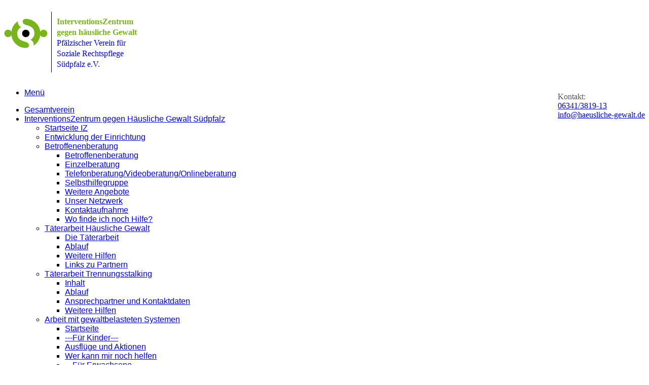

--- FILE ---
content_type: text/html; charset=utf-8
request_url: https://www.sozialerechtspflege-suedpfalz.de/de/interventionszentrum-gegen-haeusliche-gewalt-suedpfalz/taeterarbeit-haeusliche-gewalt/99/taeterarbeit-haeusliche-gewalt.html
body_size: 5145
content:
	
<!DOCTYPE html>
<!--[if IE 8]> 				 <html class="no-js lt-ie9" lang="en" > <![endif]-->
<!--[if gt IE 8]><!-->
<html class="no-js" lang="en">
<!--<![endif]-->

<head>
<meta charset="utf-8">
<meta name="viewport" content="width=device-width">
<link rel="shortcut icon" href="/favicon.ico" type="image/x-icon">
  
<title>Soziale Rechtspflege e.V.</title>

  <link rel="stylesheet" href="/css/foundation.css">
  <link rel="stylesheet" href="/css/colorbox.css">

  <link rel="stylesheet" type="text/css" href="/css/demo.css" />
  <link rel="stylesheet" type="text/css" href="/css/style.css" />
      <link rel="stylesheet" type="text/css" href="/css/override_4.css" />
    
  <script src="/js/vendor/custom.modernizr.js"></script> 
  <script src="//ajax.googleapis.com/ajax/libs/webfont/1.4.7/webfont.js"></script>

</head>
<body>
<div class="page">
	<div class="row noMarginBottom">
		<div class="large-6 medium-6 small-12 columns large-text-left medium-text-left small-text-left" style="padding-left:0px;">
                          <a href="https://www.sozialerechtspflege-suedpfalz.de/de/interventionszentrum-gegen-haeusliche-gewalt-suedpfalz/48/interventionszentrum-gegen-haeusliche-gewalt-suedpfalz.html">
                          
                <div style="padding-top:10px; padding-bottom:10px; overflow:hidden;">
                                    <img src="/images/iz.png" style="float:left; margin-top:5px; margin-bottom:5px;" />
                  <div style="float:left; font-size:16px; margin-left:10px; margin-top:14px; line-height:21px;" ><span style="color:#79b41e; font-weight:bold;">InterventionsZentrum<br/>gegen häusliche Gewalt</span><br/>Pfälzischer Verein für<br/>Soziale Rechtspflege<br/>Südpfalz e.V.</div>                  
                                  </div>
            </a>
		</div>
		<div class="large-6 medium-6 small-12 columns large-text-left medium-text-left small-text-left" style="padding:0px;">
          <div style="font-size:16px; padding:10px; padding-right:0px; margin-top:14px; overflow:hidden; float:right; color:#555;">
				Kontakt:<br/>
                                  <a href="tel:+496341-38-19-13">06341/3819-13</a><br />
<a href="mailto:info@sozialerechtspflege-suedpfalz.de">info@haeusliche-gewalt.de</a>
                			</div>
		</div>
	</div>

	<div class="row noMarginBottom topNavi">
		<div class="large-12 medium-12 columns topMenu" style="font-family: 'Open Sans',sans-serif; font-weight:400;">
          <nav class="rhRespMenu" role="navigation">
            			<ul class="toglgeMenu">
				<li><a href="index.php?det=1">Menü</a><a href="#" class="rhRespMenuDropdown"></a></li>
			</ul>
                          <ul class=""><li class="notactive closed 5_1 first"><a  title="Gesamtverein" href="https://www.sozialerechtspflege-suedpfalz.de/de/startseite/1/startseite.html">Gesamtverein</a></li><li class="active has-dropdown closed 5_2"><a  title="InterventionsZentrum gegen H&auml;usliche Gewalt S&uuml;dpfalz" href="https://www.sozialerechtspflege-suedpfalz.de/de/interventionszentrum-gegen-haeusliche-gewalt-suedpfalz/48/interventionszentrum-gegen-haeusliche-gewalt-suedpfalz.html" class="active">InterventionsZentrum gegen H&auml;usliche Gewalt S&uuml;dpfalz</a><ul class="dropdown"><li class="active closed 9_1 first"><a  title="Startseite IZ" href="https://www.sozialerechtspflege-suedpfalz.de/de/interventionszentrum-gegen-haeusliche-gewalt-suedpfalz/48/interventionszentrum-gegen-haeusliche-gewalt-suedpfalz.html" class="active">Startseite IZ</a></li><li class="notactive closed 9_2"><a  title="Entwicklung der Einrichtung" href="https://www.sozialerechtspflege-suedpfalz.de/de/interventionszentrum-gegen-haeusliche-gewalt-suedpfalz/entwicklung-der-einrichtung/142/entwicklung-der-einrichtung.html">Entwicklung der Einrichtung</a></li><li class="notactive has-dropdown closed 9_3"><a  title="Betroffenenberatung" href="https://www.sozialerechtspflege-suedpfalz.de/de/interventionszentrum-gegen-haeusliche-gewalt-suedpfalz/betroffenenberatung/98/betroffenenberatung.html">Betroffenenberatung</a><ul class="dropdown"><li class="notactive closed 8_1 first"><a  title="Betroffenenberatung" href="https://www.sozialerechtspflege-suedpfalz.de/de/interventionszentrum-gegen-haeusliche-gewalt-suedpfalz/betroffenenberatung/98/betroffenenberatung.html">Betroffenenberatung</a></li><li class="notactive closed 8_2"><a  title="Einzelberatung" href="https://www.sozialerechtspflege-suedpfalz.de/de/interventionszentrum-gegen-haeusliche-gewalt-suedpfalz/betroffenenberatung/einzelberatung/106/einzelberatung.html">Einzelberatung</a></li><li class="notactive closed 8_3"><a  title="Telefonberatung/Videoberatung/Onlineberatung" href="https://www.sozialerechtspflege-suedpfalz.de/de/interventionszentrum-gegen-haeusliche-gewalt-suedpfalz/betroffenenberatung/telefonberatung-videoberatung-onlineberatung/109/telefonberatung-videoberatung-onlineberatung.html">Telefonberatung/Videoberatung/Onlineberatung</a></li><li class="notactive closed 8_4"><a  title="Selbsthilfegruppe" href="https://www.sozialerechtspflege-suedpfalz.de/de/interventionszentrum-gegen-haeusliche-gewalt-suedpfalz/betroffenenberatung/selbsthilfegruppe/107/selbsthilfegruppe.html">Selbsthilfegruppe</a></li><li class="notactive closed 8_5"><a  title="Weitere Angebote" href="https://www.sozialerechtspflege-suedpfalz.de/de/interventionszentrum-gegen-haeusliche-gewalt-suedpfalz/betroffenenberatung/weitere-angebote/108/weitere-angebote.html">Weitere Angebote</a></li><li class="notactive closed 8_6"><a  title="Unser Netzwerk" href="https://www.sozialerechtspflege-suedpfalz.de/de/interventionszentrum-gegen-haeusliche-gewalt-suedpfalz/betroffenenberatung/unser-netzwerk/112/unser-netzwerk.html">Unser Netzwerk</a></li><li class="notactive closed 8_7"><a  title="Kontaktaufnahme" href="https://www.sozialerechtspflege-suedpfalz.de/de/interventionszentrum-gegen-haeusliche-gewalt-suedpfalz/betroffenenberatung/kontaktaufnahme/129/kontaktaufnahme.html">Kontaktaufnahme</a></li><li class="notactive closed 8_8 last"><a  title="Wo finde ich noch Hilfe?" href="https://www.sozialerechtspflege-suedpfalz.de/de/interventionszentrum-gegen-haeusliche-gewalt-suedpfalz/betroffenenberatung/wo-finde-ich-noch-hilfe/111/wo-finde-ich-noch-hilfe.html">Wo finde ich noch Hilfe?</a></li></ul></li><li class="active has-dropdown closed 9_4"><a  title="T&auml;terarbeit H&auml;usliche Gewalt" href="https://www.sozialerechtspflege-suedpfalz.de/de/interventionszentrum-gegen-haeusliche-gewalt-suedpfalz/taeterarbeit-haeusliche-gewalt/99/taeterarbeit-haeusliche-gewalt.html" class="active">T&auml;terarbeit H&auml;usliche Gewalt</a><ul class="dropdown"><li class="active closed 4_1 first"><a  title="Die T&auml;terarbeit" href="https://www.sozialerechtspflege-suedpfalz.de/de/interventionszentrum-gegen-haeusliche-gewalt-suedpfalz/taeterarbeit-haeusliche-gewalt/99/taeterarbeit-haeusliche-gewalt.html" class="active">Die T&auml;terarbeit</a></li><li class="notactive closed 4_2"><a  title="Ablauf" href="https://www.sozialerechtspflege-suedpfalz.de/de/interventionszentrum-gegen-haeusliche-gewalt-suedpfalz/taeterarbeit-haeusliche-gewalt/ablauf/114/ablauf.html">Ablauf</a></li><li class="notactive closed 4_3"><a  title="Weitere Hilfen" href="https://www.sozialerechtspflege-suedpfalz.de/de/interventionszentrum-gegen-haeusliche-gewalt-suedpfalz/taeterarbeit-haeusliche-gewalt/weitere-hilfen/116/weitere-hilfen.html">Weitere Hilfen</a></li><li class="notactive closed 4_4 last"><a  title="Links zu Partnern" href="https://www.sozialerechtspflege-suedpfalz.de/de/interventionszentrum-gegen-haeusliche-gewalt-suedpfalz/taeterarbeit-haeusliche-gewalt/links-zu-partnern/117/links-zu-partnern.html">Links zu Partnern</a></li></ul></li><li class="notactive has-dropdown closed 9_5"><a  title="T&auml;terarbeit  Trennungsstalking" href="https://www.sozialerechtspflege-suedpfalz.de/de/interventionszentrum-gegen-haeusliche-gewalt-suedpfalz/taeterarbeit-trennungsstalking/100/taeterarbeit-trennungsstalking.html">T&auml;terarbeit  Trennungsstalking</a><ul class="dropdown"><li class="notactive closed 4_1 first"><a  title="Inhalt" href="https://www.sozialerechtspflege-suedpfalz.de/de/interventionszentrum-gegen-haeusliche-gewalt-suedpfalz/taeterarbeit-trennungsstalking/100/taeterarbeit-trennungsstalking.html">Inhalt</a></li><li class="notactive closed 4_2"><a  title="Ablauf" href="https://www.sozialerechtspflege-suedpfalz.de/de/interventionszentrum-gegen-haeusliche-gewalt-suedpfalz/taeterarbeit-trennungsstalking/ablauf/118/ablauf.html">Ablauf</a></li><li class="notactive closed 4_3"><a  title="Ansprechpartner und Kontaktdaten" href="https://www.sozialerechtspflege-suedpfalz.de/de/interventionszentrum-gegen-haeusliche-gewalt-suedpfalz/taeterarbeit-trennungsstalking/ansprechpartner-und-kontaktdaten/119/ansprechpartner-und-kontaktdaten.html">Ansprechpartner und Kontaktdaten</a></li><li class="notactive closed 4_4 last"><a  title="Weitere Hilfen" href="https://www.sozialerechtspflege-suedpfalz.de/de/interventionszentrum-gegen-haeusliche-gewalt-suedpfalz/taeterarbeit-trennungsstalking/weitere-hilfen/120/weitere-hilfen.html">Weitere Hilfen</a></li></ul></li><li class="notactive has-dropdown closed 9_6"><a  title="Arbeit mit gewaltbelasteten Systemen" href="https://www.sozialerechtspflege-suedpfalz.de/de/interventionszentrum-gegen-haeusliche-gewalt-suedpfalz/arbeit-mit-gewaltbelasteten-systemen/101/arbeit-mit-gewaltbelasteten-systemen.html">Arbeit mit gewaltbelasteten Systemen</a><ul class="dropdown"><li class="notactive closed 7_1 first"><a  title="Startseite" href="https://www.sozialerechtspflege-suedpfalz.de/de/interventionszentrum-gegen-haeusliche-gewalt-suedpfalz/arbeit-mit-gewaltbelasteten-systemen/101/arbeit-mit-gewaltbelasteten-systemen.html">Startseite</a></li><li class="notactive closed 7_2"><a  title="---F&uuml;r Kinder---" href="https://www.sozialerechtspflege-suedpfalz.de/de/interventionszentrum-gegen-haeusliche-gewalt-suedpfalz/arbeit-mit-gewaltbelasteten-systemen/fuer-kinder/121/fuer-kinder.html">---F&uuml;r Kinder---</a></li><li class="notactive closed 7_3"><a  title="Ausfl&uuml;ge und Aktionen" href="https://www.sozialerechtspflege-suedpfalz.de/de/interventionszentrum-gegen-haeusliche-gewalt-suedpfalz/arbeit-mit-gewaltbelasteten-systemen/ausfluege-und-aktionen/126/ausfluege-und-aktionen.html">Ausfl&uuml;ge und Aktionen</a></li><li class="notactive closed 7_4"><a  title="Wer kann mir noch helfen" href="https://www.sozialerechtspflege-suedpfalz.de/de/interventionszentrum-gegen-haeusliche-gewalt-suedpfalz/arbeit-mit-gewaltbelasteten-systemen/wer-kann-mir-noch-helfen/127/wer-kann-mir-noch-helfen.html">Wer kann mir noch helfen</a></li><li class="notactive closed 7_5"><a  title="---F&uuml;r Erwachsene---" href="https://www.sozialerechtspflege-suedpfalz.de/de/interventionszentrum-gegen-haeusliche-gewalt-suedpfalz/arbeit-mit-gewaltbelasteten-systemen/fuer-erwachsene/141/fuer-erwachsene.html">---F&uuml;r Erwachsene---</a></li><li class="notactive closed 7_6"><a  title="Ablauf" href="https://www.sozialerechtspflege-suedpfalz.de/de/interventionszentrum-gegen-haeusliche-gewalt-suedpfalz/arbeit-mit-gewaltbelasteten-systemen/ablauf/124/ablauf.html">Ablauf</a></li><li class="notactive closed 7_7 last"><a  title="Verschwiegenheit und Parteilichkeit" href="https://www.sozialerechtspflege-suedpfalz.de/de/interventionszentrum-gegen-haeusliche-gewalt-suedpfalz/arbeit-mit-gewaltbelasteten-systemen/verschwiegenheit-und-parteilichkeit/123/verschwiegenheit-und-parteilichkeit.html">Verschwiegenheit und Parteilichkeit</a></li></ul></li><li class="notactive closed 9_7"><a  title="Zust&auml;ndigkeitsgebiet" href="https://www.sozialerechtspflege-suedpfalz.de/de/interventionszentrum-gegen-haeusliche-gewalt-suedpfalz/zustaendigkeitsgebiet/102/zustaendigkeitsgebiet.html">Zust&auml;ndigkeitsgebiet</a></li><li class="notactive closed 9_8"><a  title="Evaluation" href="https://www.sozialerechtspflege-suedpfalz.de/de/interventionszentrum-gegen-haeusliche-gewalt-suedpfalz/evaluation/103/evaluation.html">Evaluation</a></li><li class="notactive closed 9_9 last"><a  title="Downloadbereich (incl. Jahresberichte)" href="https://www.sozialerechtspflege-suedpfalz.de/de/interventionszentrum-gegen-haeusliche-gewalt-suedpfalz/downloadbereich-incl-jahresberichte/105/downloadbereich-incl-jahresberichte.html">Downloadbereich (incl. Jahresberichte)</a></li></ul></li><li class="notactive closed 5_3"><a  title="Ihr Weg zu uns" href="https://www.sozialerechtspflege-suedpfalz.de/de/ihr-weg-zu-uns/96/ihr-weg-zu-uns.html">Ihr Weg zu uns</a></li><li class="notactive closed 5_4"><a  title="Spenden und Unterst&uuml;tzen" href="https://www.sozialerechtspflege-suedpfalz.de/de/spenden-und-unterstuetzen/53/spenden-und-unterstuetzen.html">Spenden und Unterst&uuml;tzen</a></li><li class="notactive closed 5_5 last"><a  title="Ansprechpartner" href="https://www.sozialerechtspflege-suedpfalz.de/de/ansprechpartner/97/ansprechpartner.html">Ansprechpartner</a></li></ul>
                      </nav>
          
		</div>
	</div>

  <div style="width: 100%;">  	<div class="row noMarginBottom">
      <div class="large-12 medium-12 small-12 columns headerPic" style="position:relative;">
          <img width="1020" height="280" alt="IZ Logo" title="IZ Logo" src="https://www.sozialerechtspflege-suedpfalz.de/cms/cms.php?cmspage=./media/load/picture.php&amp;id=234&amp;sec=c43e6b3c8fd52c3345e771fbceb32750&amp;value=1020,280&amp;which=cutted" />

                  </div>
    </div>   
<div class="row noMarginBottom collapse">
  <div class="bigHr">
    <div class="large-12 columns">&nbsp;</div>
  </div>
</div>

<div class="row detail">
  <div class="large-7 medium-7 columns">
    <div class="row collapse">
      <div class="large-12 columns textContainer">
                <h1>T&auml;terarbeit gegen H&auml;usliche Gewalt (HG)</h1><br/>
                        <p> <div style="text-align: justify;"><br />
Die T&auml;terarbeit HG soll in erster Linie dazu f&uuml;hren, dass gewaltt&auml;tiges Verhalten gestoppt wird und die T&auml;ter zu 100 % Verantwortung f&uuml;r ihre Taten &uuml;bernehmen. Als Grundidee steckt dahinter, dass durch die Arbeit mit den T&auml;tern der Gewaltkreislauf bei h&auml;uslicher Gewalt dauerhaft unterbrochen wird. Unser zugrunde liegendes Gewaltverst&auml;ndnis richtet sich daran aus, dass gewaltt&auml;tiges Verhalten erlerntes Verhalten darstellt und diesem durch die Vermittlung von gewaltfreien Konfliktl&ouml;sungsstrategien entgegengesteuert werden kann. T&auml;terarbeit HG ist als Unterst&uuml;tzungs- und Beratungsangebot zur Verhaltens&auml;nderung f&uuml;r M&auml;nner, die h&auml;usliche Gewalt aus&uuml;ben, ausgelegt. Es ist ein zeitlich begrenztes kognitiv-verhaltensorientiertes Programm, dessen Schwerpunkte die gewaltzentrierte und konfrontative Arbeit darstellt.<br />
<br />
T&auml;terarbeit HG grenzt sich deutlich davon ab eine Psychotherapie zu sein. Da f&uuml;r die Aus&uuml;bung von h&auml;uslicher Gewalt erlernte Denk- und Verhaltensweisen ausschlaggebend sind und gewaltt&auml;tiges Verhalten darauf abzielt Kontrolle zu sichern und Macht (wieder) herzustellen ist dies in der Regel nicht auf eine psychische Erkrankung zur&uuml;ckzuf&uuml;hren.<br />
<br />
Die T&auml;terarbeit HG leistet somit einen Beitrag zur Gewaltpr&auml;vention, der den von Gewalt betroffenen Frauen und Kindern zugutekommt sowie die Konfliktf&auml;higkeit der T&auml;ter verbessert.&nbsp; Sie stellt somit einen wichtigen Baustein des Opferschutzes dar.<br />
<br />
Die Zielgruppe sind erwachsene M&auml;nner, die gegen&uuml;ber ihrer (Ex-)Partnerin gewaltt&auml;tig geworden sind. Die Arbeit findet sowohl mit Selbstmeldern, institutionell vermittelten und durch die Justiz zugewiesenen M&auml;nnern statt.<br />
<br />
T&auml;terarbeit HG findet nicht losgel&ouml;st, sondern in Kooperation und Vernetzung mit Institutionen statt, die in ihrem professionellen Handeln mit h&auml;uslicher Gewalt befasst sind, dies sind beispielsweise die Justiz, Polizei, Frauenunterst&uuml;tzung, Kinder- und Jugendhilfe. Sie ist Bestandteil der Interventionskette gegen h&auml;usliche Gewalt. (vgl. BAG 2014: http://bag-taeterarbeit.de)<br />
&nbsp;</div></p><br/><br/>
              </div>
    </div>
  </div>
  <div class="large-4 medium-4 columns">
    <div class="row">
      <div class="large-12 columns">
        <ul class="medium-block-grid-3 large-block-grid-3" style="padding-top:50px;">
          
          
                                                                                                                                                                            </ul>
      </div>
      <div class="large-12 columns">
                <div class="downloadRow">
         <img alt="Fotolia_91914564_XS" src="/cms/cms.php?cmspage=./media/load/picture.php&amp;id=167&amp;title=Fotolia_91914564_XS&amp;sec=9dcb03c1bb280853b7783a3f5184b0cd&amp;which=cutted&amp;value=122,185" style="height:49px; width:36px" /><br />
<span style="color:rgb(255, 0, 0)"><strong>06341/3819-13&nbsp;<br />
(bitte auch auf Band sprechen)<br />
<br />
<img alt="email" src="/cms/cms.php?cmspage=./media/load/picture.php&amp;id=168&amp;title=email&amp;sec=bbfe5447bf46563e3f5d4e327ae9b2f7&amp;which=cutted&amp;value=129,130" style="height:35px; width:37px" /><br />
info@haeusliche-gewalt.de<br />
<br />
<img alt="info" src="/cms/cms.php?cmspage=./media/load/picture.php&amp;id=169&amp;title=info&amp;sec=f378334628e26aa731a1e04943ca5ec9&amp;which=cutted&amp;value=122,155" style="height:40px; width:35px" /><br />
Nordring 11a, 76829 Landau</strong></span><br />
<br />
<br />
<strong>gef&ouml;rdert vom</strong><br />
<img alt="logo_isim" src="/cms/cms.php?cmspage=./media/load/picture.php&amp;id=118&amp;title=logo_isim&amp;sec=69a8065fbd0b8719e50ed98089f960aa&amp;which=cutted&amp;value=229,79" style="height:116px; width:293px" /><br />
<br />
<br />
<br />
&nbsp;
        </div>
              </div>
    </div>
  </div>
</div>  </div>
  
  <div class="row footer">
    <div class="large-12 medium-12 columns">
      <ul class="bottomLinks">
        <li><a href="https://www.sozialerechtspflege-suedpfalz.de/de/startseite/1/startseite.html">Startseite</a></li>
        <li><a href="https://www.sozialerechtspflege-suedpfalz.de/de/gesamtverein/kontaktformular/37/kontaktformular.html">Kontakt</a></li>
        <li><a href="https://www.sozialerechtspflege-suedpfalz.de/de/impressum/143/impressum.html">Impressum</a></li>
        <li><a href="https://www.sozialerechtspflege-suedpfalz.de/de/datenschutzerklaerung/146/datenschutzerklaerung.html">Datenschutz</a></li>
      </ul>
    </div>
  </div>
</div>
  
  <script src="/js/vendor/jquery.js"></script>
  <script src="/js/foundation/foundation.js"></script>
  <script src="/js/foundation/foundation.abide.js"></script>
  <script src="/js/foundation/foundation.interchange.js"></script>
  <script src="/js/foundation/foundation.reveal.js"></script>
  <script src="/js/foundation/foundation.accordion.js"></script>
  <script src="/js/foundation/foundation.joyride.js"></script>
  <script src="/js/foundation/foundation.tab.js"></script>
  <script src="/js/foundation/foundation.alert.js"></script>
  <script src="/js/foundation/foundation.tooltip.js"></script>
  <script src="/js/foundation/foundation.magellan.js"></script>
  <script src="/js/foundation/foundation.topbar.js"></script>
  <script src="/js/foundation/foundation.dropdown.js"></script>
  <script src="/js/foundation/foundation.offcanvas.js"></script>
  <script src="/js/foundation/foundation.equalizer.js"></script>
  <script src="/js/foundation/foundation.orbit.js"></script>
  <script src="/js/foundation/foundation.clearing.js"></script>

  <script src="/js/jquery.colorbox-min.js"></script>

    <script>
		jQuery(document).ready(function () {
			jQuery('a.gallery').colorbox({rel:'gallery', opacity:0.5, transition:"fade", crolling:"false", maxWidth:"90%", maxHeight:"90%", photo:"true"});
		});
	</script>	
	
    <script>
		jQuery(document).ready(function () {
		jQuery('a.gallery').colorbox({rel:'gallery', opacity:0.5, transition:"fade", crolling:"false", maxWidth:"90%", maxHeight:"90%", photo:"true"});
		});
	</script>

	<script>
		$(document).foundation();
	</script>

  <script src="/js/rhRespMenu.js"></script>

	<script>
	$(document).ready(function(){
	
		var menuClass = '.rhRespMenu>ul';
		var $menuClass = $(menuClass).not('.toggleMenu');
	
		$menuClass.rhRespMenu(
	   		{	'hover':true,
	   			'rhToggleMenu':'.toggleMenu a',
	   			'rhToggleMenuActive': '.toggleMenu li',
	   			'openOnLinklabel' : true,
	   			'openOnHoverOverLinklabel':true 
	   		}
		 );

		var $jqElemToHide = $('*[data-attr="rhMenuHl"]');

		$jqElemToHide.rhToggleContent(
			{
				'toggle' : '*[data-attr="rhMenuHlToggle"]', 
				'toggleActiveClass' : 'open active'
			}
		);
	});
	</script>
  <script type="text/javascript" src="/js/jquery.easing.1.3.js"></script>	
  <script type="text/javascript" src="/js/jquery.eislideshow.js"></script>

  <script type="text/javascript">
    $(function() {
      $('#ei-slider').eislideshow({
        easing		: 'easeOutExpo',
        speed			: 700,
        autoplay	: 'true',
        slideshow_interval	: 3000,
        titleeasing	: 'easeOutExpo',
        titlespeed	: 1200
      });
    });
  </script>
  
          <link href="/css/cm.css" rel="stylesheet"><script src="/js/cm.js"></script>
	
	<script>

      $(document).ready(function() {

      	$.CM({
					messageText: "Um unser Web-Angebot optimal zu präsentieren und zu verbessern, verwendet diese Seite Cookies. Durch die weitere Nutzung des Web-Angebots stimmen Sie der Verwendung von Cookies zu.",
					messageBg: "#151515",								
					messageColor: "#FFFFFF",						
					messageLinkColor: "#F0FFAA",				
					closeEnable: true,									
					closeColor: "#444444",							
					closeBgColor: "transparent",						
					acceptEnable: true,									
					acceptText: "bestätigen",				
					infoEnable: false,										
					infoText: "More Info",							
					infoUrl: "#",												
					cookieExpire: 180										
				});

      });

    </script>
	
	      
                
</body>
</html>
          